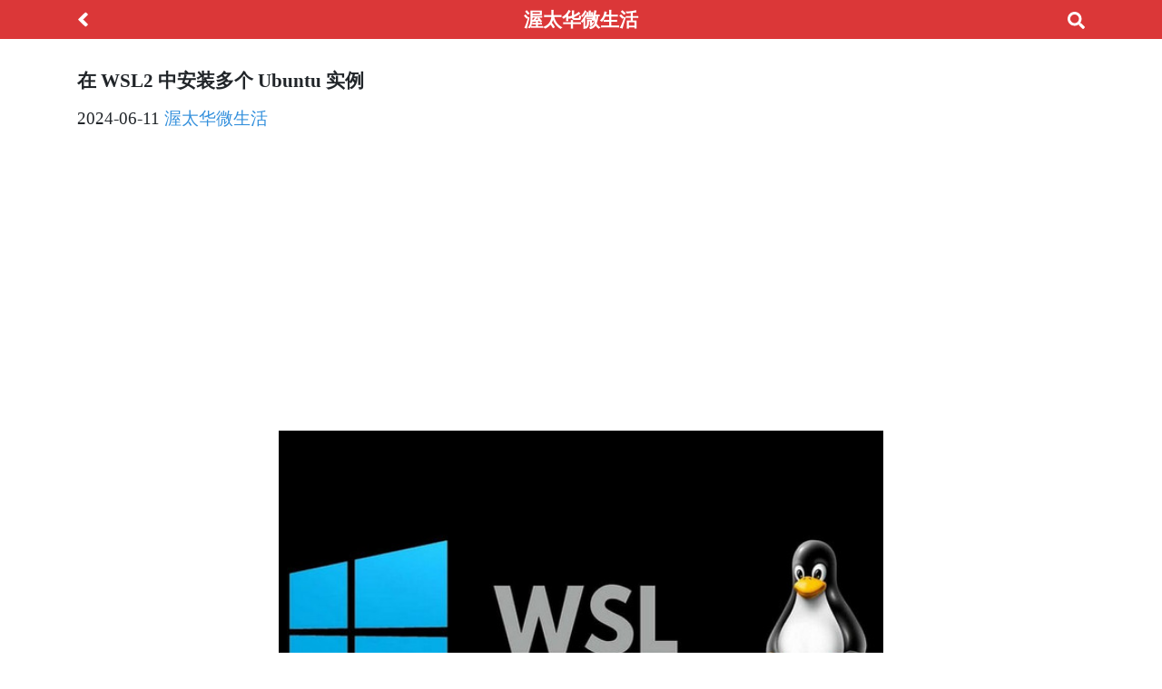

--- FILE ---
content_type: text/html; charset=UTF-8
request_url: https://ottawawelife.com/technologies/179
body_size: 5364
content:
<!DOCTYPE html>
<html lang="en">

<head>
	<meta charset="UTF-8">
	<meta name="viewport" content="width=device-width, initial-scale=1, shrink-to-fit=no">
	<meta http-equiv="X-UA-Compatible" content="IE=edge">
	<meta name="csrf-token" content="bargUUOaNc0pwQ7dMFr4UVGJSqkFcdUvjDWqfeke">
	<meta name="keywords"
		content="渥太华微生活 | 新闻（国际新闻，加国新闻，本地新闻和社区消息），活动，优惠（打折和Flyer），房屋（地产专栏、贷款按揭、律师保险、装修维护、买房卖房、出租求租、办公商铺、地产资讯），留学（留学专栏和留学资讯），移民（移民专栏和移民资讯），工作（招聘、求职、专栏和资讯），旅游（旅游观光、机票签证、旅游用车和家庭旅馆），美食，黄页，商城和论坛">
	<meta property="description" content="在 WSL2 中安装多个 Ubuntu 实例">
	<meta property="og:site_name" content="https://ottawawelife.com">
	<meta property="og:type" content="article">
	<meta property="og:title" content="在 WSL2 中安装多个 Ubuntu 实例">
	<meta property="og:description" content="在 WSL2 中安装多个 Ubuntu 实例">
	<meta property="og:url" content="https://ottawawelife.com/technologies/179">
	<meta property="og:image" content="https://ottawawelife.com/uploads/technologies/j05YmlwMvEUhFmOiGk9Gkeprs3ZUbfwnnhHaYAI1.jpg">
	<meta name="fo-verify" content="187a9ee5-f967-4836-8c47-7d3fd7cdfd02">
	<title>在 WSL2 中安装多个 Ubuntu 实例</title>
	<link href="https://ottawawelife.com/img/logo.jpg" type="image/x-icon" rel="icon" />
	<link rel="stylesheet" href="https://ottawawelife.com/css/app.css">
	<link rel="stylesheet" href="https://ottawawelife.com/css/all.css">
	<link rel="stylesheet" href="https://ottawawelife.com/common/fontawesome/all.min.css">
	<link rel="stylesheet" href="https://cdnjs.cloudflare.com/ajax/libs/octicons/4.4.0/font/octicons.css">
	<script src="https://ottawawelife.com/js/app.js"></script>
	<script src="https://ottawawelife.com/common/fontawesome/all.min.js"></script>
	<script async src="https://platform.twitter.com/widgets.js" charset="utf-8"></script>
	<script async src="//www.instagram.com/embed.js"></script>
	<script async src="https://embed.reddit.com/widgets.js" charset="UTF-8"></script>
	<script async src="https://www.tiktok.com/embed.js"></script>
	<script async src="https://www.googletagmanager.com/gtag/js?id=UA-128586251-1"></script>
	<script>
		window.dataLayer = window.dataLayer || [];
		function gtag() { dataLayer.push(arguments); }
		gtag('js', new Date());
		gtag('config', 'UA-128586251-1');
	</script>
			<script async src="https://pagead2.googlesyndication.com/pagead/js/adsbygoogle.js?client=ca-pub-2113832701370602"
			crossorigin="anonymous"></script>
		
</head>

<body>
	<script>
	$(function(){
		$('.search-expand').click(function(){
			$('.upper-path').hide();
			$('.content-category').hide();
			$('.search-box').show();
			$(this).hide();
			$('.search-hide').show();
			$('.search-btn').click(function(){
				$(this).parent().parent().parent().parent().submit();
			});
		});
		$('.search-hide').click(function(){
			$('.upper-path').show();
			$('.content-category').show();
			$('.search-box').hide();
			$(this).hide();
			$('.search-expand').show();
		});
	});
</script>

<div id="header" class="fixed-top">
	<div class="container">
		<div class="row justify-content-center align-items-center">
			<div class="col-2 upper-path">
								<a href="https://ottawawelife.com/technologies/list/1"><i class="fas fa-angle-left" style="font-size: 1.6rem; color: #fff;"></i></a>

							</div>
			<div class="col-8 text-center content-category">
														<h1 style="margin: 0;">渥太华微生活</h1>
					
							</div>
			<div class="col-10 search-box" style="display: none;">
				<form action="https://ottawawelife.com/search" style="padding: 0.2rem 0;">
					<div class="input-group">
						<select class="search-select" name="categoryId">
							<option value="1">新闻</option>
							<option value="2">活动</option>
							<option value="3">优惠</option>
							<option value="4">房屋</option>
							<option value="5">汽车</option>
							<option value="6">科技</option>
							<option value="7">留学</option>
							<option value="8">移民</option>
							<option value="9">工作</option>
							<option value="10">理财</option>
							<option value="11">历史</option>
							<option value="12">文化</option>
							<option value="13">时尚</option>
							<option value="14">旅游</option>
							<option value="15">美食</option>
							<option value="16">体育</option>
							<option value="17">健康</option>
							<option value="18">黄页</option>
						</select>
						<input type="text" name="q" value="" class="form-control" placeholder="">
						<div class="input-group-prepend">
							<div class="input-group-text">
								<i class="fas fa-search search-btn" style="font-size: 1.2rem;"></i>
							</div>
						</div>
					</div>
				</form>
			</div>
			<div class="col-2 text-right">
				<i class="fas fa-search search-expand" style="font-size: 1.2rem;"></i>
				<i class="fas fa-ban search-hide" style="font-size: 1.2rem; display: none;"></i>
			</div>
		</div>
	</div>
</div>
	<style>
    .detail-content1 p {font-size: 1.3rem; word-break: break-all; white-space: normal;}
    .detail-content2 p {font-size: 1.3rem; word-break: break-all; white-space: normal;}
    .detail-content3 p {font-size: 1.3rem; word-break: break-all; white-space: normal;}
</style>

<script>
    $(function(){
        $('.expandComments').click(function(){
            $('.addComments').toggle();
            var span = $(this).find('span');
            if(span.attr('class') == 'octicon octicon-diff-added'){
                $(this).find('span').removeClass('octicon octicon-diff-added');
                $(this).find('span').addClass('octicon octicon-diff-removed');
            } else {
                $(this).find('span').removeClass('octicon octicon-diff-removed');
                $(this).find('span').addClass('octicon octicon-diff-added');
            }
        });
    });
</script>
<div>
    <div class="container" id="detail" style="margin-top: 2rem; margin-bottom: 4rem;">
        <h2 style="margin-bottom: -0.5rem; ">在 WSL2 中安装多个 Ubuntu 实例</h2>
        <p style="line-height: 200%;">
            2024-06-11
            <a href="https://ottawawelife.com"> 渥太华微生活 </a>
                    </p>
        <div class="detail-content1"><p><img src="https://ottawawelife.com/ueditor/php/upload/image/20240611/1718113823485179.jpg" title="1718113823485179.jpg" _src="https://ottawawelife.com/ueditor/php/upload/image/20240611/1718113823485179.jpg" alt="1681454964046.jpg"/></p><p>Windows Subsystem for Linux 2 (WSL2) 是使用实际 Linux 内核的第二个版本，它是之前内核模拟器（称为 Windows Subsystem for Linux (WSL)）的升级版。</p><p>对于需要 Linux 来开发和测试其应用程序的开发人员来说，这是一款很棒的工具。</p><p>在先前文章中，我们已经讨论了如何在WSL中安装一个<span style="text-wrap: wrap;">Ubuntu 实例，参考：</span></p><p><a href="https://ottawawelife.com/technologies/9" target="_blank" title="Windows下的Linux子系统 (WSL)"><span style="text-wrap: wrap;">Windows下的Linux子系统 (WSL)</span></a></p><p><strong>有时，您只是希望在计算机上安装多个 Ubuntu 实例。</strong></p><hr/><p><strong style="color: rgb(255, 0, 0); text-wrap: wrap;">第一种方式：</strong></p><p><span style="color: rgb(255, 0, 0);"><strong>如果您已经安装了一个发行版</strong></span>，并且希望新的发行版为空，那么您需要备份旧的发行版，以便我们可以安装一个空的发行版。</p><p>1) 关闭并列出所有 wsl&nbsp;<span style="text-wrap: wrap;">发行版：</span></p><pre class="brush:bash;toolbar:false">wsl&nbsp;--shutdown
wsl&nbsp;-l&nbsp;-v</pre><p>2) 备份并去注册老的发行版：</p><pre class="brush:bash;toolbar:false">#&nbsp;Backup&nbsp;
$&nbsp;wsl&nbsp;--export&nbsp;&lt;distname&nbsp;probably&nbsp;Ubuntu&gt;&nbsp;C:\linux\backed-up-ubuntu.tar.gz
#&nbsp;Unregister&nbsp;the&nbsp;old&nbsp;dist
$&nbsp;wsl&nbsp;--unregister&nbsp;&lt;distname&nbsp;probably&nbsp;Ubuntu&gt;</pre><p><span style="text-wrap: wrap;">3) 安装新的发行版：</span></p><pre class="brush:bash;toolbar:false">#&nbsp;Install&nbsp;the&nbsp;distribution
$&nbsp;wsl&nbsp;--install&nbsp;-d&nbsp;Ubuntu</pre><p><span style="text-wrap: wrap;"></span>4)&nbsp;对全<span style="text-wrap: wrap;">新的发行版</span>进行备份，以便在需要新实例时使用：</p><pre class="brush:bash;toolbar:false">$&nbsp;wsl&nbsp;--export&nbsp;Ubuntu&nbsp;C:\linux\ubuntu-22.04-empty.tar.gz</pre><p>5)&nbsp;初始化新的发行版并运行它：</p><pre class="brush:bash;toolbar:false">$&nbsp;wsl&nbsp;--import&nbsp;Ubuntu-2&nbsp;C:\linux\ubuntu-2&nbsp;C:\linux\ubuntu-22.04-empty.tar.gz
$&nbsp;wsl&nbsp;-d&nbsp;Ubuntu-2</pre><p>6)&nbsp;恢复并运行旧发行版：</p><p><span style="text-wrap: wrap;">如果你不需要旧的发行版或者旧的发行版没有你的个人数据，可以忽略。</span></p><pre class="brush:bash;toolbar:false">$&nbsp;wsl&nbsp;--import&nbsp;the-old&nbsp;C:\linux\the-old&nbsp;C:\linux\backed-up-ubuntu.tar.gz
$&nbsp;wsl&nbsp;-d&nbsp;the-old</pre><hr/><p><span style="color: rgb(255, 0, 0);"><strong>第二种方式：</strong></span></p><p><strong><span style="text-wrap: wrap; color: rgb(255, 0, 0);">如果您没有安装一个发行版</span></strong><span style="text-wrap: wrap;">，可以下载一个tar.gz镜像，然后再安装。</span></p><p style="text-wrap: wrap;"><strong>所有Ubuntu的镜像在下面链接：</strong></p><p style="text-wrap: wrap;">https://cloud-images.ubuntu.com/releases/</p><p style="text-wrap: wrap;">例如&nbsp;<em>ubuntu-22.04-server-cloudimg-amd64.tar.gz</em>：</p><p style="text-wrap: wrap;">https://cloud-images.ubuntu.com/releases/22.04/release/ubuntu-22.04-server-cloudimg-amd64.tar.gz</p><pre class="brush:bash;toolbar:false">$&nbsp;wsl&nbsp;--import&nbsp;Ubuntu-2&nbsp;C:\linux\ubuntu-2&nbsp;C:\linux\ubuntu-22.04-server-cloudimg-amd64.tar.gz
$&nbsp;wsl&nbsp;-d&nbsp;Ubuntu-2</pre><p><br/></p><hr/><p><span style="color: rgb(255, 0, 0);"><strong>缺点：</strong></span></p><p>在WSL2 创建的多个Ubuntu 实例具有同样的IP address，这是本来Windows设计的目的。</p></div>
        <div class="detail-content2"></div>
        <div class="detail-content3"></div>

        

        <div class="row">
            <div class="col text-center">
                <i class="fas fa-eye"></i> 3622
            </div>
            <div class="col text-center">
                <a href="https://ottawawelife.com/technologies/179/like#note" style="color: #000;"><i class="fas fa-thumbs-up"></i> 336</a>
            </div>
            <div class="col text-center">
                <a href="#comments" style="color: #000;"><i class="fas fa-comment-alt"></i> 0</a>
            </div>
        </div>

        <div id="comments" style="margin-top: 2rem; margin-bottom: 2rem;">
            <table class="table table-bordered table-striped">
                <tr>
                    <th style="color: #CB0700;">全部评论 (<span class="text-danger">0</span>)</th>
                </tr>
                                <tr>
                    <th style="color: #CB0700;">
                        <div class="expandComments" style="margin-bottom: 0.5rem;">
                            <span class="octicon octicon-diff-added"></span> 展开快速发表评论
                        </div>
                        <div class="addComments" style="display: none;">
                            
                            <form action="https://ottawawelife.com/technologies/179/comment#comments" method="post">
                                <input type="hidden" name="_token" value="bargUUOaNc0pwQ7dMFr4UVGJSqkFcdUvjDWqfeke">                                <div class="form-group">
                                    <input type="text" name="author" class="form-control" placeholder="您的姓名，可以为空">
                                </div>
                                <div class="form-group">
                                    <textarea class="form-control" name="content" rows="3" placeholder="您的精彩评论"></textarea>
                                </div>
                                <div class="form-group text-right" style="margin-bottom: -0.5rem;">
                                    <button type="submit" class="btn btn-success btn-sm">发布</button>
                                </div>
                            </form>
                        </div>
                    </th>
                </tr>
            </table>
        </div>

        
        
        

        
        
        <div>
            <h2>
                <a href="https://ottawawelife.com/technologies/list/1" style="color: #CB0700;">
                    科技专栏 <span class="octicon octicon-ellipsis" style="font-size: 1.4rem;"></span>
                </a>
            </h2>
                                    <div class="media" style="margin-bottom: 2rem;">
                <a href="https://ottawawelife.com/technologies/178">
                    <img class="mr-3" src="https://ottawawelife.com/uploads/technologies/yUmPcT18PoALkvWkjoj2S763K07BTa9Wqr1lssnZ.png" alt="缩略图 | 在 Ubuntu 22.04 LTS 上安装 Docker, Minikube 和 kubectl" style="max-width: 7rem;">
                </a>
                <div class="media-body">
                    <p class="mt-0" style="margin: 0 0 0.5rem 0; line-height: 150%;">
                        <a href="https://ottawawelife.com/technologies/178" style="color: #000;">在 Ubuntu 22.04 LTS 上安装 Docker, Minikube 和 kubectl</a>
                    </p>
                    <span style="margin-right: 2rem; color: #B4B4B4; font-size: 0.8rem;">2024-06-10</span>
                    <span style="color: #B4B4B4; font-size: 0.8rem;"><i class="fas fa-eye"></i> 2242</span>
                </div>
            </div>
                        <div class="media" style="margin-bottom: 2rem;">
                <a href="https://ottawawelife.com/technologies/177">
                    <img class="mr-3" src="https://ottawawelife.com/uploads/technologies/J80Qx2DxJ96ReQrqvLB7k4bF2w7Uq7K3fbQqbPuV.jpg" alt="缩略图 | Minikube 的介绍及使用" style="max-width: 7rem;">
                </a>
                <div class="media-body">
                    <p class="mt-0" style="margin: 0 0 0.5rem 0; line-height: 150%;">
                        <a href="https://ottawawelife.com/technologies/177" style="color: #000;">Minikube 的介绍及使用</a>
                    </p>
                    <span style="margin-right: 2rem; color: #B4B4B4; font-size: 0.8rem;">2024-06-10</span>
                    <span style="color: #B4B4B4; font-size: 0.8rem;"><i class="fas fa-eye"></i> 1311</span>
                </div>
            </div>
                        <div class="media" style="margin-bottom: 2rem;">
                <a href="https://ottawawelife.com/technologies/175">
                    <img class="mr-3" src="https://ottawawelife.com/uploads/technologies/XrqwjN9UuwxY5twVNe2wi0Zj9YD1133DV3Y6JUYn.png" alt="缩略图 | 采用 MUI Data Grid 在 React 中显示后端数据" style="max-width: 7rem;">
                </a>
                <div class="media-body">
                    <p class="mt-0" style="margin: 0 0 0.5rem 0; line-height: 150%;">
                        <a href="https://ottawawelife.com/technologies/175" style="color: #000;">采用 MUI Data Grid 在 React 中显示后端数据</a>
                    </p>
                    <span style="margin-right: 2rem; color: #B4B4B4; font-size: 0.8rem;">2024-06-08</span>
                    <span style="color: #B4B4B4; font-size: 0.8rem;"><i class="fas fa-eye"></i> 1100</span>
                </div>
            </div>
                        <div class="media" style="margin-bottom: 2rem;">
                <a href="https://ottawawelife.com/technologies/174">
                    <img class="mr-3" src="https://ottawawelife.com/uploads/technologies/0MH6uDeqmhMXu4sYhKntzIcGKLK9mb9rSVMmeL3n.png" alt="缩略图 | 采用 Material UI 创建React响应式导航栏" style="max-width: 7rem;">
                </a>
                <div class="media-body">
                    <p class="mt-0" style="margin: 0 0 0.5rem 0; line-height: 150%;">
                        <a href="https://ottawawelife.com/technologies/174" style="color: #000;">采用 Material UI 创建React响应式导航栏</a>
                    </p>
                    <span style="margin-right: 2rem; color: #B4B4B4; font-size: 0.8rem;">2024-06-07</span>
                    <span style="color: #B4B4B4; font-size: 0.8rem;"><i class="fas fa-eye"></i> 1013</span>
                </div>
            </div>
                        <div class="media" style="margin-bottom: 2rem;">
                <a href="https://ottawawelife.com/technologies/173">
                    <img class="mr-3" src="https://ottawawelife.com/uploads/technologies/sEaDPrib8Wqe4aWZObKChtENlTSrK3tqEJzoU6EZ.jpg" alt="缩略图 | Vue/React项目刷新页面出现404的原因以及解决办法" style="max-width: 7rem;">
                </a>
                <div class="media-body">
                    <p class="mt-0" style="margin: 0 0 0.5rem 0; line-height: 150%;">
                        <a href="https://ottawawelife.com/technologies/173" style="color: #000;">Vue/React项目刷新页面出现404的原因以及解决办法</a>
                    </p>
                    <span style="margin-right: 2rem; color: #B4B4B4; font-size: 0.8rem;">2024-06-06</span>
                    <span style="color: #B4B4B4; font-size: 0.8rem;"><i class="fas fa-eye"></i> 783</span>
                </div>
            </div>
                        <div class="media" style="margin-bottom: 2rem;">
                <a href="https://ottawawelife.com/technologies/172">
                    <img class="mr-3" src="https://ottawawelife.com/uploads/technologies/iEZ8lyDoBZX7vb057WV2RTP55g6dxMWIT7VuVV5c.jpg" alt="缩略图 | 采用 React Bootstrap 创建React响应式导航栏" style="max-width: 7rem;">
                </a>
                <div class="media-body">
                    <p class="mt-0" style="margin: 0 0 0.5rem 0; line-height: 150%;">
                        <a href="https://ottawawelife.com/technologies/172" style="color: #000;">采用 React Bootstrap 创建React响应式导航栏</a>
                    </p>
                    <span style="margin-right: 2rem; color: #B4B4B4; font-size: 0.8rem;">2024-06-06</span>
                    <span style="color: #B4B4B4; font-size: 0.8rem;"><i class="fas fa-eye"></i> 876</span>
                </div>
            </div>
                        <div class="media" style="margin-bottom: 2rem;">
                <a href="https://ottawawelife.com/technologies/171">
                    <img class="mr-3" src="https://ottawawelife.com/uploads/technologies/ia8g2kO2O6IMjEmUE1yTL38PeiJRTuwSFUVdYTJw.jpg" alt="缩略图 | Laravel Sanctum、Laravel Passport 和 JWT：揭开 Laravel 身份验证守护者的面纱" style="max-width: 7rem;">
                </a>
                <div class="media-body">
                    <p class="mt-0" style="margin: 0 0 0.5rem 0; line-height: 150%;">
                        <a href="https://ottawawelife.com/technologies/171" style="color: #000;">Laravel Sanctum、Laravel Passport 和 JWT：揭开 Laravel 身份验证守护者的面纱</a>
                    </p>
                    <span style="margin-right: 2rem; color: #B4B4B4; font-size: 0.8rem;">2024-06-05</span>
                    <span style="color: #B4B4B4; font-size: 0.8rem;"><i class="fas fa-eye"></i> 885</span>
                </div>
            </div>
                        <div class="media" style="margin-bottom: 2rem;">
                <a href="https://ottawawelife.com/technologies/170">
                    <img class="mr-3" src="https://ottawawelife.com/uploads/technologies/t4XYzcvVV5m6jrflx34UqJ6NVuHRMfNcRflFxJNN.jpg" alt="缩略图 | axios 介绍和使用" style="max-width: 7rem;">
                </a>
                <div class="media-body">
                    <p class="mt-0" style="margin: 0 0 0.5rem 0; line-height: 150%;">
                        <a href="https://ottawawelife.com/technologies/170" style="color: #000;">axios 介绍和使用</a>
                    </p>
                    <span style="margin-right: 2rem; color: #B4B4B4; font-size: 0.8rem;">2024-06-04</span>
                    <span style="color: #B4B4B4; font-size: 0.8rem;"><i class="fas fa-eye"></i> 664</span>
                </div>
            </div>
                        <div class="media" style="margin-bottom: 2rem;">
                <a href="https://ottawawelife.com/technologies/169">
                    <img class="mr-3" src="https://ottawawelife.com/uploads/technologies/wMZsPwD8NH39xuhzGVXckkH2fgFA0oKW3WLC35im.png" alt="缩略图 | React 通过 Axios 请求认证访问后端 API" style="max-width: 7rem;">
                </a>
                <div class="media-body">
                    <p class="mt-0" style="margin: 0 0 0.5rem 0; line-height: 150%;">
                        <a href="https://ottawawelife.com/technologies/169" style="color: #000;">React 通过 Axios 请求认证访问后端 API</a>
                    </p>
                    <span style="margin-right: 2rem; color: #B4B4B4; font-size: 0.8rem;">2024-06-04</span>
                    <span style="color: #B4B4B4; font-size: 0.8rem;"><i class="fas fa-eye"></i> 697</span>
                </div>
            </div>
                        <div class="media" style="margin-bottom: 2rem;">
                <a href="https://ottawawelife.com/technologies/168">
                    <img class="mr-3" src="https://ottawawelife.com/uploads/technologies/Hh6NTDsBBQ476Cr6Ozo9lETejOF4qV67Fhym5y6a.png" alt="缩略图 | Laravel 通过 Sanctum 进行 API 认证" style="max-width: 7rem;">
                </a>
                <div class="media-body">
                    <p class="mt-0" style="margin: 0 0 0.5rem 0; line-height: 150%;">
                        <a href="https://ottawawelife.com/technologies/168" style="color: #000;">Laravel 通过 Sanctum 进行 API 认证</a>
                    </p>
                    <span style="margin-right: 2rem; color: #B4B4B4; font-size: 0.8rem;">2024-06-02</span>
                    <span style="color: #B4B4B4; font-size: 0.8rem;"><i class="fas fa-eye"></i> 710</span>
                </div>
            </div>
                    </div>
    </div>
</div>

			<div id="footer">
			<div class="container">
				<p class="text-center" style="margin: 0; padding-top: 0.5rem; padding-bottom: 0.5rem; font-size: 0.8rem;">
					版权 ©  2018 - 2026  <a href="https://ottawawelife.com"
						style="color: #fff;">渥太华微生活</a>。
				</p>
			</div>
		</div>
	<script defer src="https://static.cloudflareinsights.com/beacon.min.js/vcd15cbe7772f49c399c6a5babf22c1241717689176015" integrity="sha512-ZpsOmlRQV6y907TI0dKBHq9Md29nnaEIPlkf84rnaERnq6zvWvPUqr2ft8M1aS28oN72PdrCzSjY4U6VaAw1EQ==" data-cf-beacon='{"version":"2024.11.0","token":"3d538c8065a6408dba4d12410c2c7011","r":1,"server_timing":{"name":{"cfCacheStatus":true,"cfEdge":true,"cfExtPri":true,"cfL4":true,"cfOrigin":true,"cfSpeedBrain":true},"location_startswith":null}}' crossorigin="anonymous"></script>
</body>

</html>

--- FILE ---
content_type: text/html; charset=utf-8
request_url: https://www.google.com/recaptcha/api2/aframe
body_size: 267
content:
<!DOCTYPE HTML><html><head><meta http-equiv="content-type" content="text/html; charset=UTF-8"></head><body><script nonce="pCIcFsbZhjChYsHtEWg30w">/** Anti-fraud and anti-abuse applications only. See google.com/recaptcha */ try{var clients={'sodar':'https://pagead2.googlesyndication.com/pagead/sodar?'};window.addEventListener("message",function(a){try{if(a.source===window.parent){var b=JSON.parse(a.data);var c=clients[b['id']];if(c){var d=document.createElement('img');d.src=c+b['params']+'&rc='+(localStorage.getItem("rc::a")?sessionStorage.getItem("rc::b"):"");window.document.body.appendChild(d);sessionStorage.setItem("rc::e",parseInt(sessionStorage.getItem("rc::e")||0)+1);localStorage.setItem("rc::h",'1768749346375');}}}catch(b){}});window.parent.postMessage("_grecaptcha_ready", "*");}catch(b){}</script></body></html>

--- FILE ---
content_type: text/css
request_url: https://ottawawelife.com/css/all.css
body_size: 100
content:
body,html{background-color: #fff; font-family:Futura Std; padding-top: 1.2rem;}
h1{margin: 0.8rem 0; padding: 0; font-size: 1.3rem; font-weight: bold; line-height: 180%;}
h2{margin: 0.8rem 0; padding: 0; font-size: 1.3rem; font-weight: bold; line-height: 180%;}
h3{margin: 0.8rem 0; padding: 0; font-size: 1.2rem; font-weight: bold; line-height: 180%;}
p{margin: 0.8rem 0; padding: 0; font-size: 1.2rem; line-height: 180%;}
ul>li{margin: 0.8rem 0; padding: 0; font-size: 1.3rem; line-height: 180%;}
ol>li{margin: 0.8rem 0; padding: 0; font-size: 1.3rem; line-height: 180%;}


#header{background-color: #DB3738; color: #fff; padding: 0.2rem 0;}


.category-4 img{width: 80%;}
.category-2 img{width: 40%;}


.namecard-img{width: 100%;}
.detail-content1 img{width: 100%;}
.detail-content1 table {width: 100%;}
.detail-content1 table td {border: 0.1rem solid #ccc; padding: 0.5rem; word-wrap: break-word;}
.detail-content1 video {width: 100%;}
.detail-content1 p {font-size: 1.3rem; word-break: break-all; white-space: normal;}
.detail-content2 img{width: 100%;}
.detail-content2 table {width: 100%;}
.detail-content2 table td {border: 0.1rem solid #ccc; padding: 0.5rem; word-wrap: break-word;}
.detail-content2 video {width: 100%;}
.detail-content2 p {font-size: 1.3rem; word-break: break-all; white-space: normal;}
.detail-content3 img{width: 100%;}
.detail-content3 table {width: 100%;}
.detail-content3 table td {border: 0.1rem solid #ccc; padding: 0.5rem; word-wrap: break-word;}
.detail-content3 video {width: 100%;}
.detail-content3 p {font-size: 1.3rem; word-break: break-all; white-space: normal;}
.detail-content1 p iframe{margin: 0 auto; display: block;}


#footer{background-color: #DB3738; color: #fff;}


@media (min-width: 576px) {
	#nav img{
		width: 90%;
	}
	.category-4 img{
		width: 70%;
	}
	.category-2 img{
		width: 35%;
	}
	.namecard-img{
		width: 90%;
		display: block;
		margin: 2rem auto;
	}
	.detail-content1 img{
		width: 90%;
		display: block;
		margin: 2rem auto;
	}
	.detail-content2 img{
		width: 90%;
		display: block;
		margin: 2rem auto;
	}
	.detail-content3 img{
		width: 90%;
		display: block;
		margin: 2rem auto;
	}
}


@media (min-width: 768px) {
	#nav img{
		width: 80%;
	}
	.category-4 img{
		width: 60%;
	}
	.category-2 img{
		width: 30%;
	}
	.namecard-img{
		width: 80%;
		display: block;
		margin: 2rem auto;
	}
	.detail-content1 img{
		width: 80%;
		display: block;
		margin: 2rem auto;
	}
	.detail-content2 img{
		width: 80%;
		display: block;
		margin: 2rem auto;
	}
	.detail-content3 img{
		width: 80%;
		display: block;
		margin: 2rem auto;
	}
}


@media (min-width: 992px) {
	#nav img{
		width: 70%;
	}
	.category-4 img{
		width: 50%;
	}
	.category-2 img{
		width: 20%;
	}
	.namecard-img{
		width: 70%;
		display: block;
		margin: 2rem auto;
	}
	.detail-content1 img{
		width: 70%;
		display: block;
		margin: 2rem auto;
	}
	.detail-content2 img{
		width: 70%;
		display: block;
		margin: 2rem auto;
	}
	.detail-content3 img{
		width: 70%;
		display: block;
		margin: 2rem auto;
	}
}


@media (min-width: 1200px) {
	#nav img{
		width: 50%;
	}
	.category-4 img{
		width: 40%;
	}
	.category-2 img{
		width: 20%;
	}
	.namecard-img{
		width: 60%;
		display: block;
		margin: 2rem auto;
	}
	.detail-content1 img{
		width: 60%;
		display: block;
		margin: 2rem auto;
	}
	.detail-content2 img{
		width: 60%;
		display: block;
		margin: 2rem auto;
	}
	.detail-content3 img{
		width: 60%;
		display: block;
		margin: 2rem auto;
	}
}